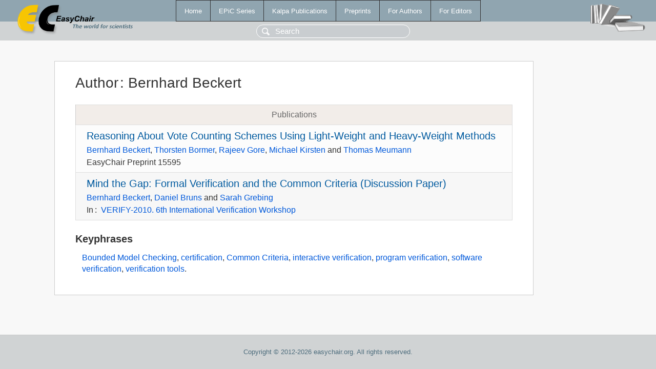

--- FILE ---
content_type: text/html; charset=UTF-8
request_url: https://wvvw.easychair.org/publications/author/29SW
body_size: 1294
content:
<!DOCTYPE html>
<html lang='en-US'><head><meta content='text/html; charset=UTF-8' http-equiv='Content-Type'/><title>Author: Bernhard Beckert</title><link href='/images/favicon.ico' rel='icon' type='image/jpeg'/><link href='/css/cool.css?version=532' rel='StyleSheet' type='text/css'/><link href='/css/publications.css?version=532' rel='StyleSheet' type='text/css'/><script src='/js/easy.js?version=532'></script><script src='/publications/pubs.js?version=532'></script></head><body class="pubs"><table class="page"><tr style="height:1%"><td><div class="menu"><table class="menutable"><tr><td><a class="mainmenu" href="/publications/" id="t:HOME">Home</a></td><td><a class="mainmenu" href="/publications/EPiC" id="t:EPIC">EPiC Series</a></td><td><a class="mainmenu" href="/publications/Kalpa" id="t:KALPA">Kalpa Publications</a></td><td><a class="mainmenu" href="/publications/preprints" id="t:PREPRINTS">Preprints</a></td><td><a class="mainmenu" href="/publications/for_authors" id="t:FOR_AUTHORS">For Authors</a></td><td><a class="mainmenu" href="/publications/for_editors" id="t:FOR_EDITORS">For Editors</a></td></tr></table></div><div class="search_row"><form onsubmit="alert('Search is temporarily unavailable');return false;"><input id="search-input" name="query" placeholder="Search" type="text"/></form></div><div id="logo"><a href="/"><img class="logonew_alignment" src="/images/logoECpubs.png"/></a></div><div id="books"><img class="books_alignment" src="/images/books.png"/></div></td></tr><tr style="height:99%"><td class="ltgray"><div id="mainColumn"><table id="content_table"><tr><td style="vertical-align:top;width:99%"><div class="abstractBox"><h1>Author<span class="lr_margin">:</span>Bernhard Beckert</h1><table class="epic_table top_margin"><thead><tr><th>Publications</th></tr></thead><tbody><tr><td><div class="title"><a href="/publications/preprint/pG3b">Reasoning About Vote Counting Schemes Using Light-Weight and Heavy-Weight Methods</a></div><div class="authors"><a href="/publications/author/29SW">Bernhard Beckert</a>, <a href="/publications/author/KZfj3">Thorsten Bormer</a>, <a href="/publications/author/hps8">Rajeev Gore</a>, <a href="/publications/author/2hL4">Michael Kirsten</a> and <a href="/publications/author/K1ct">Thomas Meumann</a></div><div class="volume">EasyChair Preprint 15595</div></td></tr><tr><td><div class="title"><a href="/publications/paper/PM">Mind the Gap: Formal Verification and the Common Criteria (Discussion  Paper)</a></div><div class="authors"><a href="/publications/author/29SW">Bernhard Beckert</a>, <a href="/publications/author/XNHk">Daniel Bruns</a> and <a href="/publications/author/HZGP">Sarah Grebing</a></div><div class="volume">In<span class="lr_margin">:</span><a href="/publications/volume/VERIFY-2010">VERIFY-2010. 6th International Verification Workshop</a></div></td></tr></tbody></table><h3>Keyphrases</h3><p><a href="/publications/keyword/PXrT">Bounded Model Checking</a>, <a href="/publications/keyword/zg2M">certification</a>, <a href="/publications/keyword/C4pw">Common Criteria</a>, <a href="/publications/keyword/fgpl">interactive verification</a>, <a href="/publications/keyword/P6mT">program verification</a>, <a href="/publications/keyword/8tn9">software verification</a>, <a href="/publications/keyword/fBf5">verification tools</a>.</p></div></td></tr></table></div></td></tr><tr><td class="footer">Copyright © 2012-2026 easychair.org. All rights reserved.</td></tr></table></body></html>